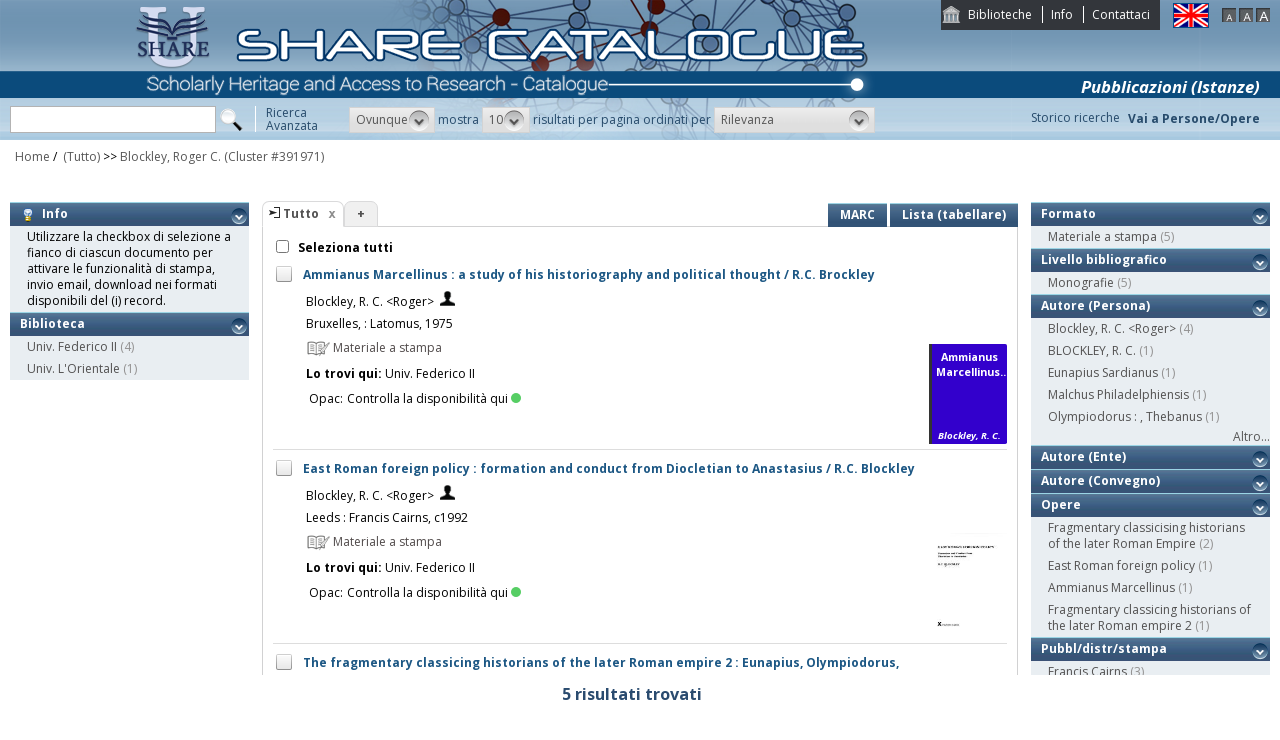

--- FILE ---
content_type: text/plain;charset=ISO-8859-1
request_url: https://catalogo.share-cat.unina.it/sharecat/cover?isbn=0905205839&size=M
body_size: 69
content:
https://covers.openlibrary.org/b/isbn/0905205839-M.jpg?default=false


--- FILE ---
content_type: text/plain;charset=ISO-8859-1
request_url: https://catalogo.share-cat.unina.it/sharecat/cover?isbn=9780905205496&size=M
body_size: 72
content:
https://covers.openlibrary.org/b/isbn/9780905205496-M.jpg?default=false
